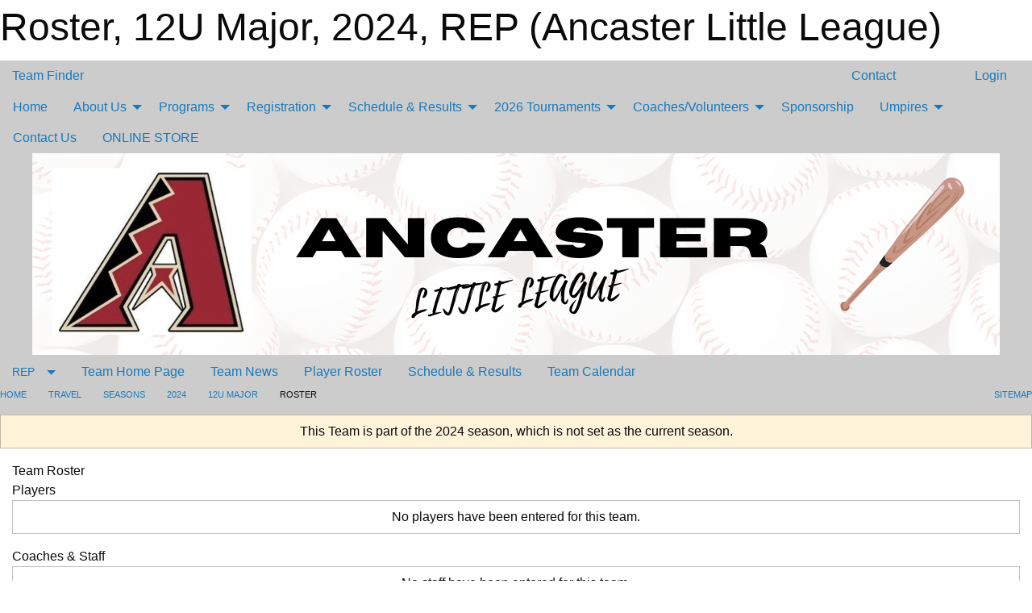

--- FILE ---
content_type: text/html; charset=utf-8
request_url: https://ancasterlittleleague.com/Teams/1147/Players/
body_size: 7386
content:


<!DOCTYPE html>

<html class="no-js" lang="en">
<head><meta charset="utf-8" /><meta http-equiv="x-ua-compatible" content="ie=edge" /><meta name="viewport" content="width=device-width, initial-scale=1.0" /><link rel="preconnect" href="https://cdnjs.cloudflare.com" /><link rel="dns-prefetch" href="https://cdnjs.cloudflare.com" /><link rel="preconnect" href="https://fonts.gstatic.com" /><link rel="dns-prefetch" href="https://fonts.gstatic.com" /><title>
	REP > 2024 > 12U Major > Roster (Ancaster Little League)
</title><link rel="stylesheet" href="https://fonts.googleapis.com/css2?family=Oswald&amp;family=Roboto&amp;family=Passion+One:wght@700&amp;display=swap" />

    <!-- Compressed CSS -->
    <link rel="stylesheet" href="https://cdnjs.cloudflare.com/ajax/libs/foundation/6.7.5/css/foundation.min.css" /><link rel="stylesheet" href="https://cdnjs.cloudflare.com/ajax/libs/motion-ui/2.0.3/motion-ui.css" />

    <!--load all styles -->
    
  <meta name="keywords" content="Sportsheadz,Sports,Website,Minor,Premium,Scheduling" /><meta name="description" content="ancasterlittleleague.com powered by Sportsheadz Web" />
<style type="text/css">
 body { --D-color-rgb-primary: 167,23,48; --D-color-rgb-secondary: 4,1,0; --D-color-rgb-link: 167,23,48; --D-color-rgb-link-hover: 4,1,0; --D-color-rgb-content-link: 167,23,48; --D-color-rgb-content-link-hover: 4,1,0 }  body { --D-fonts-main: 'Roboto', sans-serif }  body { --D-fonts-headings: 'Oswald', sans-serif }  body { --D-fonts-bold: 'Passion One', cursive }  body { --D-wrapper-max-width: 1200px }  .sitecontainer { background-color: rgba(204,204,204,1.0) }  .sitecontainer main .wrapper { background-color: rgba(255,255,255,1); }  .bottom-drawer .content { background-color: rgba(255,255,255,1); } #wid7 .contained-image { max-width: 100%; max-height: initial; margin: .01em 0 }
</style>
<link href="/Domains/ancasterlittleleague.com/favicon.ico" rel="shortcut icon" /><link href="/assets/responsive/css/public.min.css?v=2025.07.27" type="text/css" rel="stylesheet" media="screen" /><link href="/Utils/Styles.aspx?ParentType=Team&amp;ParentID=1147&amp;Mode=Responsive&amp;Version=2025.10.09.15.18.37" type="text/css" rel="stylesheet" media="screen" /><script>var clicky_site_ids = clicky_site_ids || []; clicky_site_ids.push(101373837); var clicky_custom = {};</script>
<script async src="//static.getclicky.com/js"></script>
<script async src="//static.getclicky.com/inc/javascript/video/youtube.js"></script>
</head>
<body>
    
    
  <h1 class="hidden">Roster, 12U Major, 2024, REP (Ancaster Little League)</h1>

    <form method="post" action="/Teams/1147/Players/" id="frmMain">
<div class="aspNetHidden">
<input type="hidden" name="tlrk_ssm_TSSM" id="tlrk_ssm_TSSM" value="" />
<input type="hidden" name="tlrk_sm_TSM" id="tlrk_sm_TSM" value="" />
<input type="hidden" name="__EVENTTARGET" id="__EVENTTARGET" value="" />
<input type="hidden" name="__EVENTARGUMENT" id="__EVENTARGUMENT" value="" />
<input type="hidden" name="__VIEWSTATE" id="__VIEWSTATE" value="q4uby+WSEvqZmJvcGdjMwhggse0lFRNABYs0eDsONW1YXA+92ERpKw2wc2Yep6bJ/[base64]/bOWP0B5IWPMdFwr+QZslb4ximAaQT15asjh7eEMmo5za2zSuBy0/sdZOJvvowomiMiCMfeUTZXRPnsV9BMrfSVw0DZ7nI+P2hd+WrPHPbQY9C/QycCKu13HnmZntAWKmGkGFmZkUW5FZRng9YJKaXyMjKe9KAA5ufcXgQAr2JcF93dvJ61huE29LHbkYzFkjsUeYNJ67vzCt9kmsQsNYXafoTGxbbiwy3kHWkSd" />
</div>

<script type="text/javascript">
//<![CDATA[
var theForm = document.forms['frmMain'];
if (!theForm) {
    theForm = document.frmMain;
}
function __doPostBack(eventTarget, eventArgument) {
    if (!theForm.onsubmit || (theForm.onsubmit() != false)) {
        theForm.__EVENTTARGET.value = eventTarget;
        theForm.__EVENTARGUMENT.value = eventArgument;
        theForm.submit();
    }
}
//]]>
</script>


<script src="/WebResource.axd?d=pynGkmcFUV13He1Qd6_TZIHiIXQv_jcbUxYFNj8S7hqcPqMV1DCXthlL5kCdEcaOr32mAawG7l2wAlITRdw7NA2&amp;t=638901397900000000" type="text/javascript"></script>


<script src="https://ajax.aspnetcdn.com/ajax/4.5.2/1/MicrosoftAjax.js" type="text/javascript"></script>
<script src="https://ajax.aspnetcdn.com/ajax/4.5.2/1/MicrosoftAjaxWebForms.js" type="text/javascript"></script>
<script src="/assets/core/js/web/web.min.js?v=2025.07.27" type="text/javascript"></script>
<script src="https://d2i2wahzwrm1n5.cloudfront.net/ajaxz/2025.2.609/Common/Core.js" type="text/javascript"></script>
<script src="https://d2i2wahzwrm1n5.cloudfront.net/ajaxz/2025.2.609/Ajax/Ajax.js" type="text/javascript"></script>
<div class="aspNetHidden">

	<input type="hidden" name="__VIEWSTATEGENERATOR" id="__VIEWSTATEGENERATOR" value="CA0B0334" />
	<input type="hidden" name="__EVENTVALIDATION" id="__EVENTVALIDATION" value="qZG0P/DIMxeWVz3Z87DXnAx3NIkFCmE8ucT2lCV/nsMooiw4IMDSFi20KNtVUzS8HKYS9f0ydOKQ2XNprMZbHtI4vZ0f+rpIXGn1l/UgRBtVVgzcGPIXknuUgqQBbx79" />
</div>
        <script type="text/javascript">
//<![CDATA[
Sys.WebForms.PageRequestManager._initialize('ctl00$tlrk_sm', 'frmMain', ['tctl00$tlrk_ramSU','tlrk_ramSU'], [], [], 90, 'ctl00');
//]]>
</script>

        <!-- 2025.2.609.462 --><div id="tlrk_ramSU">
	<span id="tlrk_ram" style="display:none;"></span>
</div>
        

        
  <div class="sitecontainer"><div id="row4" class="row-outer  not-editable"><div class="row-inner"><div id="wid5"><div class="outer-top-bar"><div class="wrapper row-top-bar"><div class="grid-x grid-padding-x align-middle"><div class="cell shrink show-for-small-only"><div class="cell small-6" data-responsive-toggle="top_bar_links" data-hide-for="medium"><button title="Toggle Top Bar Links" class="menu-icon" type="button" data-toggle></button></div></div><div class="cell shrink"><a href="/Seasons/Current/">Team Finder</a></div><div class="cell shrink"><div class="grid-x grid-margin-x"><div class="cell auto"><a href="https://www.facebook.com/AncasterLittleLeague/" target="_blank" rel="noopener"><i class="fab fa-facebook" title="Facebook"></i></a></div><div class="cell auto"><a href="https://www.instagram.com/ancasterlittleleague" target="_blank" rel="noopener"><i class="fab fa-instagram" title="Instagram"></i></a></div></div></div><div class="cell auto show-for-medium"><ul class="menu align-right"><li><a href="/Contact/"><i class="fas fa-address-book" title="Contacts"></i>&nbsp;Contact</a></li><li><a href="/Search/"><i class="fas fa-search" title="Search"></i><span class="hide-for-medium">&nbsp;Search</span></a></li></ul></div><div class="cell auto medium-shrink text-right"><ul class="dropdown menu align-right" data-dropdown-menu><li><a href="/Account/Login/?ReturnUrl=%2fTeams%2f1147%2fPlayers%2f" rel="nofollow"><i class="fas fa-sign-in-alt"></i>&nbsp;Login</a></li></ul></div></div><div id="top_bar_links" class="hide-for-medium" style="display:none;"><ul class="vertical menu"><li><a href="/Contact/"><i class="fas fa-address-book" title="Contacts"></i>&nbsp;Contact</a></li><li><a href="/Search/"><i class="fas fa-search" title="Search"></i><span class="hide-for-medium">&nbsp;Search</span></a></li></ul></div></div></div>
</div></div></div><header id="header" class="hide-for-print"><div id="row10" class="row-outer  not-editable"><div class="row-inner wrapper"><div id="wid11">
</div></div></div><div id="row6" class="row-outer  not-editable"><div class="row-inner wrapper"><div id="wid8">
        <div class="cMain_ctl14-row-menu row-menu org-menu">
            
            <div class="grid-x align-middle">
                
                <nav class="cell auto">
                    <div class="title-bar" data-responsive-toggle="cMain_ctl14_menu" data-hide-for="large">
                        <div class="title-bar-left">
                            
                            <ul class="horizontal menu">
                                
                                <li><a href="/">Home</a></li>
                                
                                <li><a href="/Seasons/Current/">Team Finder</a></li>
                                
                            </ul>
                            
                        </div>
                        <div class="title-bar-right">
                            <div class="title-bar-title" data-toggle="cMain_ctl14_menu">Organization Menu&nbsp;<i class="fas fa-bars"></i></div>
                        </div>
                    </div>
                    <ul id="cMain_ctl14_menu" style="display: none;" class="vertical large-horizontal menu " data-responsive-menu="drilldown large-dropdown" data-back-button='<li class="js-drilldown-back"><a class="sh-menu-back"></a></li>'>
                        <li class="hover-nonfunction"><a href="/">Home</a></li><li class="hover-nonfunction"><a>About Us</a><ul class="menu vertical nested"><li class="hover-nonfunction"><a href="/Pages/1112/Our_History_and_Vision/">Our History &amp; Vision</a></li><li class="hover-nonfunction"><a href="/Pages/1215/Policies/">Policies</a></li><li class="hover-nonfunction"><a href="/Pages/1214/Diamond_Locations/">Diamond Locations</a></li><li class="hover-nonfunction"><a href="/Articles/">News Articles</a></li><li class="hover-nonfunction"><a href="/Staff/1113/">Executive &amp; Staff</a></li></ul></li><li class="hover-nonfunction"><a>Programs</a><ul class="menu vertical nested"><li class="hover-nonfunction"><a href="/Pages/1248/Intro_to_Baseball_(Age_4-5)/">Intro to Baseball (Age 4-5)</a></li><li class="hover-nonfunction"><a href="/Pages/1223/Junior_T-Ball_(Age_5-6)/">Junior T-Ball (Age 5-6)</a></li><li class="hover-nonfunction"><a href="/Pages/1222/Senior_T-Ball_(Age_7-8)/">Senior T-Ball (Age 7-8)</a></li><li class="hover-nonfunction"><a href="/Pages/1224/Minor_Baseball_(Age_9-10)/">Minor Baseball (Age 9-10)</a></li><li class="hover-nonfunction"><a href="/Pages/1225/Major_Baseball_(Age_11-12)/">Major Baseball (Age 11-12)</a></li><li class="hover-nonfunction"><a href="/Pages/1226/Junior_Baseball_(Age_13-14)/">Junior Baseball (Age 13-14)</a></li><li class="hover-nonfunction"><a href="/Pages/2308/Senior_Baseball_(Age_15-16)/">Senior Baseball (Age 15-16)</a></li><li class="hover-nonfunction"><a href="/Pages/2818/Girls_Softball_Program/">Girls Softball Program</a></li><li class="hover-nonfunction"><a href="/Pages/1550/Spring_League_Baseball/">Spring League Baseball</a></li><li class="hover-nonfunction"><a href="/Pages/1220/Travel_Teams/">Travel Teams</a></li><li class="hover-nonfunction"><a href="/Pages/2817/District_Teams/">District Teams</a></li></ul></li><li class="hover-nonfunction"><a>Registration</a><ul class="menu vertical nested"><li class="hover-nonfunction"><a href="/Pages/1120/General_Information/">General Information</a></li><li class="hover-nonfunction"><a href="https://register.sportsheadz.com/association/208" target="_blank" rel="noopener"><i class="fa fa-external-link-alt"></i>2026 Registration</a></li></ul></li><li class="hover-nonfunction"><a>Schedule &amp; Results</a><ul class="menu vertical nested"><li class="hover-nonfunction"><a href="/Schedule/">Schedule &amp; Results</a></li><li class="hover-nonfunction"><a href="/Calendar/">Organization Calendar</a></li></ul></li><li class="hover-nonfunction"><a>2026 Tournaments</a><ul class="menu vertical nested"><li class="hover-nonfunction"><a href="/Tournament-Listings/">2026 Ancaster Spring Valley Classic Tournaments</a></li><li class="hover-nonfunction"><a href="/Tournaments/1412/Ancaster_Spring_Valley_Classic_-_World_T-Ball_Championship/">6U 7U &amp; 8U World Tball</a></li><li class="hover-nonfunction"><a href="/Tournaments/1404/Ancaster_Spring_Valley_Classic_-_9U_10U_Tournament/">9U &amp; 10U Tournament</a></li><li class="hover-nonfunction"><a href="/Tournaments/1396/Ancaster_Spring_Valley_Classic_-_John_Stokoe_Memorial_Tournament/">11U &amp; 12U Tournament</a></li><li class="hover-nonfunction"><a href="/Tournaments/1413/Ancaster_Spring_Valley_Classic_-_13U_Tournament/">13U Tournment</a></li><li class="hover-nonfunction"><a href="/Tournaments/1414/Ancaster_Spring_Valley_Classic_-_10U_12U_Softball_Tournament/">10U &amp; 12U Girls Softball Tournament</a></li></ul></li><li class="hover-nonfunction"><a>Coaches/Volunteers</a><ul class="menu vertical nested"><li class="hover-nonfunction"><a href="/Pages/2460/2026_Volunteer_Applications/">2026 Volunteer Applications</a></li><li class="hover-nonfunction"><a href="/Pages/2493/Child_Protection_Program_Policy/">Child Protection Program Policy</a></li><li class="hover-nonfunction"><a href="/Forms/1897/Incident_and_Injury_Form/"><i class="fab fa-wpforms"></i>Injury &amp; Incident Reporting Form</a></li></ul></li><li class="hover-nonfunction"><a href="/Pages/1538/Sponsorship/">Sponsorship</a></li><li class="hover-nonfunction"><a>Umpires</a><ul class="menu vertical nested"><li class="hover-nonfunction"><a href="/Pages/1534/Umpiring/">Umpiring</a></li></ul></li><li class="hover-nonfunction"><a href="/Contact/1115/">Contact Us</a></li><li class="hover-nonfunction"><a href="/Pages/2465/ONLINE_STORE/">ONLINE STORE</a></li>
                    </ul>
                </nav>
            </div>
            
        </div>
        </div><div id="wid7"><div class="cMain_ctl17-row-masthead row-masthead"><div class="grid-x align-middle text-center"><div class="cell small-12"><img class="contained-image" src="/domains/ancasterlittleleague.com/ANCASTER.png" alt="Banner Image" /></div></div></div>
</div><div id="wid9">
<div class="cMain_ctl20-row-menu row-menu">
    <div class="grid-x align-middle">
        
        <div class="cell shrink show-for-large">
            <button class="dropdown button clear" style="margin: 0;" type="button" data-toggle="cMain_ctl20_category_dropdown">REP</button>
        </div>
        
        <nav class="cell auto">
            <div class="title-bar" data-responsive-toggle="cMain_ctl20_menu" data-hide-for="large">
                <div class="title-bar-left flex-child-shrink">
                    <div class="grid-x align-middle">
                        
                        <div class="cell shrink">
                            <button class="dropdown button clear" style="margin: 0;" type="button" data-open="cMain_ctl20_category_modal">REP</button>
                        </div>
                        
                    </div>
                </div>
                <div class="title-bar-right flex-child-grow">
                    <div class="grid-x align-middle">
                        <div class="cell auto"></div>
                        
                        <div class="cell shrink">
                            <div class="title-bar-title" data-toggle="cMain_ctl20_menu">12U Major Menu&nbsp;<i class="fas fa-bars"></i></div>
                        </div>
                    </div>
                </div>
            </div>
            <ul id="cMain_ctl20_menu" style="display: none;" class="vertical large-horizontal menu " data-responsive-menu="drilldown large-dropdown" data-back-button='<li class="js-drilldown-back"><a class="sh-menu-back"></a></li>'>
                <li><a href="/Teams/1147/">Team Home Page</a></li><li><a href="/Teams/1147/Articles/">Team News</a></li><li><a href="/Teams/1147/Players/">Player Roster</a></li><li><a href="/Teams/1147/Schedule/">Schedule & Results</a></li><li><a href="/Teams/1147/Calendar/">Team Calendar</a></li>
            </ul>
        </nav>
        
    </div>
    
    <div class="dropdown-pane" id="cMain_ctl20_category_dropdown" data-dropdown data-close-on-click="true" style="width: 600px;">
        <div class="grid-x grid-padding-x grid-padding-y">
            <div class="cell medium-5">
                <ul class="menu vertical">
                    <li><a href="/Categories/1029/">Category Home</a></li><li><a href="/Categories/1029/Articles/">Category News</a></li><li><a href="/Categories/1029/Schedule/">Schedule & Results</a></li><li><a href="/Categories/1029/Staff/1162/">Category Staff</a></li><li><a href="/Categories/1029/Coaches/1163/">Category Coaches</a></li><li><a href="/Categories/1029/Calendar/">Category Calendar</a></li>
                </ul>
            </div>
            <div class="cell medium-7">
                
                <h5 class="h5">Team Websites</h5>
                <hr />
                <div class="grid-x text-center small-up-2 site-list">
                    
                    <div class="cell"><a href="/Teams/1143/">7U TBall</a></div>
                    
                    <div class="cell"><a href="/Teams/1142/">8U TBall</a></div>
                    
                    <div class="cell"><a href="/Teams/1144/">9U Minor</a></div>
                    
                    <div class="cell"><a href="/Teams/1145/">10U Minor</a></div>
                    
                    <div class="cell"><a href="/Teams/1146/">11U Major</a></div>
                    
                    <div class="cell current">12U Major</div>
                    
                    <div class="cell"><a href="/Teams/1148/">13U Intermediate</a></div>
                    
                    <div class="cell"><a href="/Teams/1206/">8U Girls T-Ball</a></div>
                    
                    <div class="cell"><a href="/Teams/1205/">9U Girls Minor</a></div>
                    
                </div>
                
            </div>
        </div>
    </div>
    <div class="large reveal cMain_ctl20-row-menu-reveal row-menu-reveal" id="cMain_ctl20_category_modal" data-reveal>
        <h3 class="h3">TRAVEL</h3>
        <hr />
        <div class="grid-x grid-padding-x grid-padding-y">
            <div class="cell medium-5">
                <ul class="menu vertical">
                    <li><a href="/Categories/1029/">Category Home</a></li><li><a href="/Categories/1029/Articles/">Category News</a></li><li><a href="/Categories/1029/Schedule/">Schedule & Results</a></li><li><a href="/Categories/1029/Staff/1162/">Category Staff</a></li><li><a href="/Categories/1029/Coaches/1163/">Category Coaches</a></li><li><a href="/Categories/1029/Calendar/">Category Calendar</a></li>
                </ul>
            </div>
            <div class="cell medium-7">
                
                <h5 class="h5">Team Websites</h5>
                <hr />
                <div class="grid-x text-center small-up-2 site-list">
                    
                    <div class="cell"><a href="/Teams/1143/">7U TBall</a></div>
                    
                    <div class="cell"><a href="/Teams/1142/">8U TBall</a></div>
                    
                    <div class="cell"><a href="/Teams/1144/">9U Minor</a></div>
                    
                    <div class="cell"><a href="/Teams/1145/">10U Minor</a></div>
                    
                    <div class="cell"><a href="/Teams/1146/">11U Major</a></div>
                    
                    <div class="cell current">12U Major</div>
                    
                    <div class="cell"><a href="/Teams/1148/">13U Intermediate</a></div>
                    
                    <div class="cell"><a href="/Teams/1206/">8U Girls T-Ball</a></div>
                    
                    <div class="cell"><a href="/Teams/1205/">9U Girls Minor</a></div>
                    
                </div>
                
            </div>
        </div>
        <button class="close-button" data-close aria-label="Close modal" type="button">
            <span aria-hidden="true">&times;</span>
        </button>
    </div>
    
</div>
</div></div></div><div id="row12" class="row-outer  not-editable"><div class="row-inner wrapper"><div id="wid13">
<div class="cMain_ctl25-row-breadcrumb row-breadcrumb">
    <div class="grid-x"><div class="cell auto"><nav aria-label="You are here:" role="navigation"><ul class="breadcrumbs"><li><a href="/" title="Main Home Page">Home</a></li><li><a href="/Categories/1029/" title="TRAVEL Home Page">TRAVEL</a></li><li><a href="/Seasons/" title="List of seasons">Seasons</a></li><li><a href="/Seasons/1141/" title="Season details for 2024">2024</a></li><li><a href="/Teams/1147/" title="12U Major Home Page">12U Major</a></li><li>Roster</li></ul></nav></div><div class="cell shrink"><ul class="breadcrumbs"><li><a href="/Sitemap/" title="Go to the sitemap page for this website"><i class="fas fa-sitemap"></i><span class="show-for-large">&nbsp;Sitemap</span></a></li></ul></div></div>
</div>
</div></div></div></header><main id="main"><div class="wrapper"><div id="row14" class="row-outer  not-editable"><div class="row-inner"><div id="wid15">
<div class="cMain_ctl32-outer widget">
    <div class="callout small warning text-center">This Team is part of the 2024 season, which is not set as the current season.</div>
</div>
</div></div></div><div id="row19" class="row-outer"><div class="row-inner"><div id="wid20"></div></div></div><div id="row1" class="row-outer"><div class="row-inner"><div class="grid-x grid-padding-x"><div id="row1col2" class="cell small-12 medium-12 large-12 "><div id="wid3">
<div class="cMain_ctl44-outer widget">
    <div class="mod"><div class="modTitle">Team Roster</div><div class="heading-4-wrapper"><div class="heading-4"><span class="pre"></span><span class="text">Players</span><span class="suf"></span></div></div><div class="callout small text-center">No players have been entered for this team.</div><div class="heading-4-wrapper"><div class="heading-4"><span class="pre"></span><span class="text">Coaches & Staff</span><span class="suf"></span></div></div><div class="callout small text-center">No staff have been entered for this team.</div></div>
</div>
</div></div></div></div></div></div></main><footer id="footer" class="hide-for-print"><div id="row16" class="row-outer  not-editable"><div class="row-inner wrapper"><div id="wid17">
    <div class="cMain_ctl53-row-footer row-footer">
        <div class="grid-x"><div class="cell medium-6"><div class="sportsheadz"><div class="grid-x"><div class="cell small-6 text-center sh-logo"><a href="/Teams/1147/App/" rel="noopener" title="More information about the Sportsheadz App"><img src="https://mbswcdn.com/img/sportsheadz/go-mobile.png" alt="Sportsheadz Go Mobile!" /></a></div><div class="cell small-6"><h3>Get Mobile!</h3><p>Download our mobile app to stay up to date on all the latest scores, stats, and schedules</p><div class="app-store-links"><div class="cell"><a href="/Teams/1147/App/" rel="noopener" title="More information about the Sportsheadz App"><img src="https://mbswcdn.com/img/sportsheadz/appstorebadge-300x102.png" alt="Apple App Store" /></a></div><div class="cell"><a href="/Teams/1147/App/" rel="noopener" title="More information about the Sportsheadz App"><img src="https://mbswcdn.com/img/sportsheadz/google-play-badge-1-300x92.png" alt="Google Play Store" /></a></div></div></div></div></div></div><div class="cell medium-6"><div class="contact"><h3>Contact Us</h3>Visit our <a href="/Contact">Contact</a> page for more contact details.</div></div></div><div class="grid-x grid-padding-x grid-padding-y align-middle text-center"><div class="cell small-12"><div class="org"><span></span></div><div class="site"><span>2024 REP - 12U Major</span></div></div></div>
    </div>
</div><div id="wid18">

<div class="cMain_ctl56-outer">
    <div class="row-footer-terms">
        <div class="grid-x grid-padding-x grid-padding-y">
            <div class="cell">
                <ul class="menu align-center">
                    <li><a href="https://mail.mbsportsweb.ca/" rel="nofollow">Webmail</a></li>
                    
                    <li><a href="/Privacy-Policy/">Privacy Policy</a></li>
                    <li><a href="/Terms-Of-Use/">Terms of Use</a></li>
                    <li><a href="/Help/">Website Help</a></li>
                    <li><a href="/Sitemap/">Sitemap</a></li>
                    <li><a href="/Contact/">Contact</a></li>
                    <li><a href="/Subscribe/">Subscribe</a></li>
                </ul>
            </div>
        </div>
    </div>
</div>
</div></div></div></footer></div>
  
  
  

        
        
        <input type="hidden" name="ctl00$hfCmd" id="hfCmd" />
        <script type="text/javascript">
            //<![CDATA[
            function get_HFID() { return "hfCmd"; }
            function toggleBio(eLink, eBio) { if (document.getElementById(eBio).style.display == 'none') { document.getElementById(eLink).innerHTML = 'Hide Bio'; document.getElementById(eBio).style.display = 'block'; } else { document.getElementById(eLink).innerHTML = 'Show Bio'; document.getElementById(eBio).style.display = 'none'; } }
            function get_WinHeight() { var h = (typeof window.innerHeight != 'undefined' ? window.innerHeight : document.body.offsetHeight); return h; }
            function get_WinWidth() { var w = (typeof window.innerWidth != 'undefined' ? window.innerWidth : document.body.offsetWidth); return w; }
            function StopPropagation(e) { e.cancelBubble = true; if (e.stopPropagation) { e.stopPropagation(); } }
            function set_cmd(n) { var t = $get(get_HFID()); t.value = n, __doPostBack(get_HFID(), "") }
            function set_cookie(n, t, i) { var r = new Date; r.setDate(r.getDate() + i), document.cookie = n + "=" + escape(t) + ";expires=" + r.toUTCString() + ";path=/;SameSite=Strict"; }
            function get_cookie(n) { var t, i; if (document.cookie.length > 0) { t = document.cookie.indexOf(n + "="); if (t != -1) return t = t + n.length + 1, i = document.cookie.indexOf(";", t), i == -1 && (i = document.cookie.length), unescape(document.cookie.substring(t, i)) } return "" }
            function Track(goal_name) { if (typeof (clicky) != "undefined") { clicky.goal(goal_name); } }
                //]]>
        </script>
    

<script type="text/javascript">
//<![CDATA[
window.__TsmHiddenField = $get('tlrk_sm_TSM');Sys.Application.add_init(function() {
    $create(Telerik.Web.UI.RadAjaxManager, {"_updatePanels":"","ajaxSettings":[],"clientEvents":{OnRequestStart:"",OnResponseEnd:""},"defaultLoadingPanelID":"","enableAJAX":true,"enableHistory":false,"links":[],"styles":[],"uniqueID":"ctl00$tlrk_ram","updatePanelsRenderMode":0}, null, null, $get("tlrk_ram"));
});
//]]>
</script>
</form>

    <script src="https://cdnjs.cloudflare.com/ajax/libs/jquery/3.6.0/jquery.min.js"></script>
    <script src="https://cdnjs.cloudflare.com/ajax/libs/what-input/5.2.12/what-input.min.js"></script>
    <!-- Compressed JavaScript -->
    <script src="https://cdnjs.cloudflare.com/ajax/libs/foundation/6.7.5/js/foundation.min.js"></script>
    <!-- Slick Carousel Compressed JavaScript -->
    <script src="/assets/responsive/js/slick.min.js?v=2025.07.27"></script>

    <script>
        $(document).foundation();

        $(".sh-menu-back").each(function () {
            var backTxt = $(this).parent().closest(".is-drilldown-submenu-parent").find("> a").text();
            $(this).text(backTxt);
        });

        $(".hover-nonfunction").on("mouseenter", function () { $(this).addClass("hover"); });
        $(".hover-nonfunction").on("mouseleave", function () { $(this).removeClass("hover"); });
        $(".hover-function").on("mouseenter touchstart", function () { $(this).addClass("hover"); setTimeout(function () { $(".hover-function.hover .hover-function-links").css("pointer-events", "auto"); }, 100); });
        $(".hover-function").on("mouseleave touchmove", function () { $(".hover-function.hover .hover-function-links").css("pointer-events", "none"); $(this).removeClass("hover"); });

        function filteritems(containerid, item_css, css_to_show) {
            if (css_to_show == "") {
                $("#" + containerid + " ." + item_css).fadeIn();
            } else {
                $("#" + containerid + " ." + item_css).hide();
                $("#" + containerid + " ." + item_css + "." + css_to_show).fadeIn();
            }
        }

    </script>

    

    <script type="text/javascript">
 var alt_title = $("h1.hidden").html(); if(alt_title != "") { clicky_custom.title = alt_title; }
</script>


    

<script defer src="https://static.cloudflareinsights.com/beacon.min.js/vcd15cbe7772f49c399c6a5babf22c1241717689176015" integrity="sha512-ZpsOmlRQV6y907TI0dKBHq9Md29nnaEIPlkf84rnaERnq6zvWvPUqr2ft8M1aS28oN72PdrCzSjY4U6VaAw1EQ==" data-cf-beacon='{"version":"2024.11.0","token":"611b88a820134b57aae0cbe4de26fb27","r":1,"server_timing":{"name":{"cfCacheStatus":true,"cfEdge":true,"cfExtPri":true,"cfL4":true,"cfOrigin":true,"cfSpeedBrain":true},"location_startswith":null}}' crossorigin="anonymous"></script>
</body>
</html>
